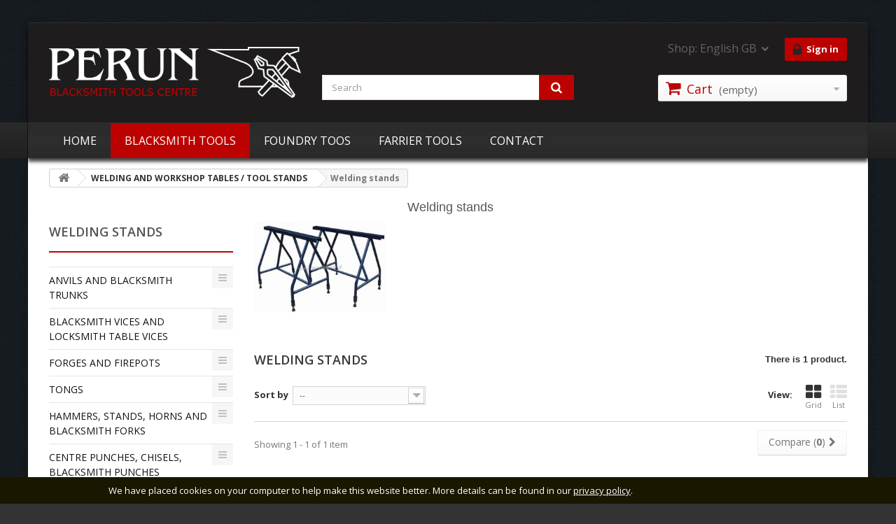

--- FILE ---
content_type: text/html; charset=utf-8
request_url: https://kowalperun.com/65-welding-stands
body_size: 12560
content:
<!DOCTYPE HTML> <!--[if lt IE 7]><html class="no-js lt-ie9 lt-ie8 lt-ie7" lang="en-gb"><![endif]--> <!--[if IE 7]><html class="no-js lt-ie9 lt-ie8 ie7" lang="en-gb"><![endif]--> <!--[if IE 8]><html class="no-js lt-ie9 ie8" lang="en-gb"><![endif]--> <!--[if gt IE 8]><html class="no-js ie9" lang="en-gb"><![endif]--><html lang="en-gb"><head><meta charset="utf-8" /><title>Welding stands - PERUN - Blacksmith Tools</title><meta name="generator" content="PrestaShop" /><meta name="robots" content="index,follow" /><meta name="viewport" content="width=device-width, minimum-scale=0.25, maximum-scale=1.6, initial-scale=1.0" /><meta name="apple-mobile-web-app-capable" content="yes" /><link rel="icon" type="image/vnd.microsoft.icon" href="/img/favicon-1.ico?1435673095" /><link rel="shortcut icon" type="image/x-icon" href="/img/favicon-1.ico?1435673095" /><link rel="stylesheet" href="https://kowalperun.com/themes/kowalperun/cache/v_37_a4bca0ec8019b2578db5dea4ec1da1a3_all.css" type="text/css" media="all" /><link rel="stylesheet" href="https://fonts.googleapis.com/css?family=Open+Sans:400,300,600,700&subset=latin,latin-ext" type="text/css" media="all" /> <!--[if IE 8]> <script src="https://oss.maxcdn.com/libs/html5shiv/3.7.0/html5shiv.js"></script> <script src="https://oss.maxcdn.com/libs/respond.js/1.3.0/respond.min.js"></script> <![endif]--></head><body id="category" class="category category-65 category-welding-stands hide-right-column lang_gb"><div id="fb-root"></div><div id="page"><div class="page-container"><div class="header-container"> <header id="header"><div class="stickedTop"><div class="stickedTopIn"><div class="nav"><div class="container"><div class="row"> <nav><div class="header_user_info"> <a class="login" href="https://kowalperun.com/moje-konto" rel="nofollow" title="Log in to your customer account"> <i class="icon-lock fa-lock"></i> Sign in </a></div><div id="languages-block-top" class="languages-block"><div class="current"> <span class="cur-label">Shop:</span> <span>English GB</span></div><ul id="first-languages" class="languages-block_ul toogle_content"><li > <a href="https://kowalperun.pl/65-stojaki-spawalniczo-montazowe" title="Polski (Polish)"> <span>Polski</span> </a></li><li class="selected"> <span>English GB</span></li></ul></div></nav></div></div></div><div><div class="container"><div class="row"><div id="header_logo"> <a href="https://kowalperun.com/" title="PERUN - Blacksmith Tools"> <img class="logo img-responsive" src="https://kowalperun.com/themes/kowalperun/img/logo_en.png" alt="PERUN - Blacksmith Tools"/> </a></div><div class="block_search_wrapper"><div id="search_block_top" class="col-sm-4 clearfix"><form id="searchbox" method="get" action="//kowalperun.com/szukaj" > <input type="hidden" name="controller" value="search" /> <input type="hidden" name="orderby" value="position" /> <input type="hidden" name="orderway" value="desc" /> <input class="search_query form-control" type="text" id="search_query_top" name="search_query" placeholder="Search" value="" /> <button type="submit" name="submit_search" class="btn btn-default button-search"> <span>Search</span> </button></form> <span class="btn-sticked-search"></span></div></div><div class="col-sm-4 clearfix shopping_cart_wrapper"><div class="shopping_cart"> <a href="https://kowalperun.com/zamowienie" title="View my shopping cart" rel="nofollow"> <b>Cart</b> <span class="ajax_cart_quantity unvisible">0</span> <span class="ajax_cart_product_txt unvisible">Product</span> <span class="ajax_cart_product_txt_s unvisible">Products</span> <span class="ajax_cart_total unvisible"> </span> <span class="ajax_cart_no_product">(empty)</span> </a><div class="cart_block block exclusive"><div class="block_content"><div class="cart_block_list"><p class="cart_block_no_products"> No products</p><div class="cart-prices"><div class="cart-prices-line first-line"> <span class="price cart_block_shipping_cost ajax_cart_shipping_cost unvisible"> To be determined </span> <span class="unvisible"> Shipping </span></div><div class="cart-prices-line last-line"> <span class="price cart_block_total ajax_block_cart_total">0€</span> <span>Total</span></div></div><p class="cart-buttons"> <a id="button_order_cart" class="btn btn-default button button-small" href="https://kowalperun.com/zamowienie" title="Check out" rel="nofollow"> <span> Check out<i class="icon-chevron-right right"></i> </span> </a></p></div></div></div></div></div><div id="block_top_menu" class="sf-contener clearfix col-lg-12"><div class="cat-title">Menu</div><ul class="sf-menu clearfix menu-content"><li> <a href="https://kowalperun.com/" class="" title="">HOME</a></li><li class="submenu sfHoverForce"> <a href="" class="sf-with-ul current_parent" title="">BLACKSMITH TOOLS</a><ul><li class="column clearfix"> <a href="https://kowalperun.com/12-anvils-and-blacksmith-trunks" class=" current_parent" title="">ANVILS AND BLACKSMITH TRUNKS</a><ul><li> <a href="https://kowalperun.com/24-professional-anvils-perun-with-one-or-two-horns" class="" title="Professional anvils Perun">Professional anvils Perun</a></li><li> <a href="https://kowalperun.com/25-professional-anvils-ernst-refflinghaus-with-one-or-two-horns" class="" title="">Professional anvils Ernst Refflinghaus</a></li><li> <a href="https://kowalperun.com/26-professional-drop-forged-anvils-with-one-or-two-horns" class=" current_child" title="">Professional drop forged anvils</a></li><li> <a href="https://kowalperun.com/27-conventional-anvils-with-one-horn" class="" title="">Conventional anvils with one horn</a></li><li> <a href="https://kowalperun.com/28-conventional-anvils-with-two-horns" class="" title="">Conventional anvils with two horns</a></li><li> <a href="https://kowalperun.com/29-blacksmith-trunks" class="" title="">Blacksmith trunks</a></li><li> <a href="https://kowalperun.com/30-ancillary-anvils" class="" title="">Ancillary anvils</a></li><li class="last_item"> <a href="https://kowalperun.com/147-anvil-accessories-" class="" title="">Anvils accessories</a></li></ul></li><li class="column clearfix"> <a href="https://kowalperun.com/13-blacksmith-vices-and-locksmith-table-vices-" class="" title="">BLACKSMITH VICES AND LOCKSMITH TABLE VICES </a><ul><li> <a href="https://kowalperun.com/32-blacksmith-vices" class="" title="">Blacksmith vices</a></li><li> <a href="https://kowalperun.com/33-locksmith-table-vices" class="" title="">Locksmith table vices</a></li><li> <a href="https://kowalperun.com/146-machine-vices" class="" title="">Machine vices</a></li><li class="last_item"> <a href="https://kowalperun.com/149-vice-accessories" class="" title="">Vice Accessories</a></li></ul></li><li class="column clearfix"> <a href="https://kowalperun.com/14-forges-and-firepots" class="" title="">FORGES AND FIREPOTS</a><ul><li> <a href="https://kowalperun.com/56-forges-and-firepots" class="" title="">Forges and Firepots</a></li><li> <a href="https://kowalperun.com/35-hoods" class="" title="">Hoods</a></li><li> <a href="https://kowalperun.com/57-blower" class="" title="">Blower</a></li><li> <a href="https://kowalperun.com/58-blacksmith-aprons-gloves" class="" title="">Blacksmith Aprons</a></li><li> <a href="https://kowalperun.com/60-accessories-and-parts-for-blacksmith-forges" class="" title="">Blacksmith accessories</a></li><li class="last_item"> <a href="https://kowalperun.com/59-coke-for-blacksmith-s-forge" class="" title="">Coke for blacksmith's forge</a></li></ul></li><li class="column clearfix"> <a href="https://kowalperun.com/15-gas-and-electric-furnaces" class="" title="">GAS AND ELECTRIC FURNACES</a><ul><li> <a href="https://kowalperun.com/169-gas-forges" class="" title="">Gas forges</a></li><li class="last_item"> <a href="https://kowalperun.com/168-furnaces-for-heat-treatments" class="" title="">Furnaces for heat treatments</a></li></ul></li><li class="column clearfix"> <a href="https://kowalperun.com/16-tongs" class="" title="">TONGS</a><ul><li> <a href="https://kowalperun.com/129-universal-tongs" class="" title="">Universal tongs</a></li><li> <a href="https://kowalperun.com/130-straight-lip-tongs-open-or-closed" class="" title="">Straight lip tongs open or closed</a></li><li> <a href="https://kowalperun.com/132-flat-convex-tongs" class="" title="">Flat convex tongs</a></li><li> <a href="https://kowalperun.com/133-flat-concave-tongs" class="" title="">Flat concave tongs</a></li><li> <a href="https://kowalperun.com/134-concave-tongs" class="" title="">Concave tongs</a></li><li> <a href="https://kowalperun.com/135-pipe-grab" class="" title="">Pipe grab</a></li><li> <a href="https://kowalperun.com/136-tongs-for-rivets" class="" title="">Tongs for rivets</a></li><li> <a href="https://kowalperun.com/137-tongs-to-sheet-of-metal" class="" title="">Tongs to sheet of metal</a></li><li> <a href="https://kowalperun.com/138-bow-pliers" class="" title="">Bow pliers</a></li><li> <a href="https://kowalperun.com/139-side-grabs" class="" title="">Side grabs</a></li><li> <a href="https://kowalperun.com/140-precision-tongs" class="" title="">Precision tongs</a></li><li> <a href="https://kowalperun.com/141-pincers" class="" title="">Pincers</a></li><li> <a href="https://kowalperun.com/142-crucible-tongs" class="" title="">Crucible tongs</a></li><li> <a href="https://kowalperun.com/143-pointed-tongs" class="" title="">Pointed tongs</a></li><li> <a href="https://kowalperun.com/144-flat-bars-tongs" class="" title="">Flat bars tongs</a></li><li> <a href="https://kowalperun.com/145-tongs-for-iron-fence-spear-point-ornament" class="" title="">Tongs for iron fence spear point ornament</a></li><li class="last_item"> <a href="https://kowalperun.com/150-fireplace-tongs" class="" title="">Fireplace tongs</a></li></ul></li><li class="column clearfix"> <a href="https://kowalperun.com/17-hammers-stands-horns-and-blacksmith-forks" class="" title="">HAMMERS, STANDS, HORNS AND BLACKSMITH FORKS</a><ul><li> <a href="https://kowalperun.com/91-professional-hammers" class="" title="">Professional hammers</a></li><li> <a href="https://kowalperun.com/92-locksmith-and-blacksmith-hammers" class="" title="">Standard Hammers</a></li><li> <a href="https://kowalperun.com/94-ball-shaped-hammers-with-a-diameter" class="" title="">Ball-shaped hammers with a diameter</a></li><li> <a href="https://kowalperun.com/128-top-and-bottom-fullers-" class="" title="">TOP AND BOTTOM FULLERS </a></li><li> <a href="https://kowalperun.com/93-top-and-bottom-profiled-hammers" class="" title="">Profiled Hammers and stands</a></li><li> <a href="https://kowalperun.com/95-set-hammers" class="" title="">Set Hammers and Flat stands</a></li><li> <a href="https://kowalperun.com/99-blacksmith-horns-and-swan-s-necks" class="" title="">Blacksmith Horns and swan's necks</a></li><li> <a href="https://kowalperun.com/100-blacksmith-forks" class="" title="">Blacksmith Forks</a></li><li> <a href="https://kowalperun.com/101-hammer-anvil-sets" class="" title="">Hammer &amp; Anvil Sets</a></li><li> <a href="https://kowalperun.com/122-top-and-bottom-swages" class="" title="">Profiled hammers and stands</a></li><li> <a href="https://kowalperun.com/124-forming-swages" class="" title="">Stands for forming</a></li><li class="last_item"> <a href="https://kowalperun.com/127-riveting-hammer-and-stand" class="" title="">Riveting hammer and base</a></li></ul></li><li class="column clearfix"> <a href="https://kowalperun.com/18-centre-punches-chisels-blacksmith-punches" class="" title="">CENTRE PUNCHES, CHISELS, BLACKSMITH PUNCHES</a><ul><li> <a href="https://kowalperun.com/102-punches" class="" title="">Punches</a></li><li> <a href="https://kowalperun.com/103-centre-punches" class="" title="">Centre punches</a></li><li> <a href="https://kowalperun.com/104-chisels" class="" title="">Chisels</a></li><li> <a href="https://kowalperun.com/165-punches-for-axes-and-hammers-axe-drift" class="" title="">Punches for axes and hammers, axe drift</a></li><li class="last_item"> <a href="https://kowalperun.com/105-cutters-punches-and-fullers-which-can-be-easly-mounted-in-tongs" class="" title="">Cutters, punches and fullers which can be easly mounted in tongs</a></li></ul></li><li class="column clearfix"> <a href="https://kowalperun.com/19-swage-blocks-and-panels" class="" title="">SWAGE BLOCKS AND PANELS</a><ul><li> <a href="https://kowalperun.com/61-swage-block-and-heading-tools-strips" class="" title="">Swage block and Heading tools - strips</a></li><li class="last_item"> <a href="https://kowalperun.com/62-straightening-panels" class="" title="">Straightening panels</a></li></ul></li><li class="column clearfix"> <a href="https://kowalperun.com/20-power-hammer" class="" title="">POWER HAMMER</a><ul><li> <a href="https://kowalperun.com/66-power-hammer-anyang" class="" title="">Power Hammer ANYANG</a></li><li class="last_item"> <a href="https://kowalperun.com/68-power-hammer-say-mak" class="" title="">Power Hammer SAY-MAK</a></li></ul></li><li class="column clearfix"> <a href="https://kowalperun.com/21-blacksmith-machinery" class="" title="">BLACKSMITH MACHINERY</a><ul><li> <a href="https://kowalperun.com/76-bending-machines" class="" title="">Bending Machines</a></li><li class="last_item"> <a href="https://kowalperun.com/77-belt-grinder-polishing-and-grinding-machines" class="" title="">Belt Grinder, Polishing and grinding machines</a></li></ul></li><li class="column clearfix"> <a href="https://kowalperun.com/22-welding-and-workshop-tables-tool-stands" class="" title="">WELDING AND WORKSHOP TABLES / TOOL STANDS </a><ul><li> <a href="https://kowalperun.com/63-workshop-tables" class="" title="">Workshop tables</a></li><li> <a href="https://kowalperun.com/64-welding-tables" class="" title="">Welding tables</a></li><li> <a href="https://kowalperun.com/65-welding-stands" class="" title="">Welding stands</a></li><li class="last_item"> <a href="https://kowalperun.com/172-tool-stands" class="" title="">Tool stands</a></li></ul></li><li class="column last_item clearfix"> <a href="https://kowalperun.com/114-blacksmith-accessories" class="" title="">BLACKSMITH ACCESSORIES</a><ul><li> <a href="https://kowalperun.com/58-blacksmith-aprons-gloves" class="" title="">Blacksmith Aprons</a></li><li> <a href="https://kowalperun.com/162-infrared-thermometers-pyrometers-" class="" title="">Infrared thermometers / Pyrometers </a></li><li> <a href="https://kowalperun.com/118-measuring-instrument" class="" title="">Measuring instrument</a></li><li> <a href="https://kowalperun.com/119-abrasive-discs-and-wire-brushes-" class="" title="">Wire brushes</a></li><li> <a href="https://kowalperun.com/120-paints-and-chemical-preparations-" class="" title="">Paints</a></li><li> <a href="https://kowalperun.com/152-welding-and-soldering-materials-" class="" title="">Welding and soldering materials </a></li><li> <a href="https://kowalperun.com/115-high-temperature-pencils-and-chalks" class="" title="">High-temperature pencils and chalks</a></li><li class="last_item"> <a href="https://kowalperun.com/151-hammer-handles-and-wedges" class="" title="">Hammer handles and wedges</a></li></ul></li></ul></li><li class="submenu "> <a href="https://kowalperun.com/154-foundry-toos" class="sf-with-ul" title="">FOUNDRY TOOS</a><ul><li class="column clearfix"> <a href="https://kowalperun.com/155-crucible-furnaces-" class="" title="">Crucible furnaces </a><ul><li> <a href="" class="" title="">Electrical melting furnace TMS-1</a></li><li> <a href="https://kowalperun.com/crucible-furnaces-/529-gas-crucible-melting-furnace.html" class="" title="">Gas crucible melting furnace</a></li><li> <a href="https://kowalperun.com/crucible-furnaces-/569-crucible-furnace-type-kg-1-2-3.html" class="" title="">Crucible furnace type Kg 1-2-3</a></li><li class="last_item"> <a href="https://kowalperun.com/crucible-furnaces-/570-crucible-furnace-type-rh2-and-rh3.html" class="" title="">Crucible furnace type RH2 and RH3</a></li></ul></li><li class="column clearfix"> <a href="https://kowalperun.com/156-melting-crucible" class="" title="">Melting crucible</a><ul><li> <a href="https://kowalperun.com/156-melting-crucible" class="" title="">Melting crucible</a></li><li> <a href="https://kowalperun.com/melting-crucible/510-graphite-crucible-.html" class="" title="">Graphite crucible</a></li><li class="last_item"> <a href="https://kowalperun.com/molding-tools-and-materials-/526-granules-for-al-si-alloys-.html" class="" title="">Granulate for Al-Si-cast-alloys</a></li></ul></li><li class="column clearfix"> <a href="https://kowalperun.com/173-casting-spoons" class="" title="">Casting spoons</a><ul><li> <a href="https://kowalperun.com/175-foundry-spoons-with-wooden-handle" class="" title="">Foundry spoons with wooden handle</a></li><li> <a href="https://kowalperun.com/176-casting-spoons-without-handles" class="" title="">Casting spoons without handles</a></li><li class="last_item"> <a href="https://kowalperun.pl/177-lyzki-odlewnicze-do-zbierania-zuzla" class="" title="">Casting spoons for collecting slag</a></li></ul></li><li class="column clearfix"> <a href="https://kowalperun.com/157-crucible-tongs" class="" title="">Crucible tongs</a><ul><li> <a href="https://kowalperun.com/crucible-tongs/480-kleszcze-do-przechylania-tygla.html" class="" title="">Tongs for tilting the crucible</a></li><li> <a href="https://kowalperun.com/crucible-tongs/481-tongs-for-removing-crucibles.html" class="" title="">Tongs for removing crucibles</a></li><li> <a href="https://kowalperun.com/crucible-tongs/566-crucible-tilting-tongs-forked.html" class="" title="">Crucible tilting tongs - forked</a></li><li class="last_item"> <a href="https://kowalperun.com/crucible-tongs/567-crucible-removal-tongs-forked.html" class="" title="">Crucible removal tongs - forked</a></li></ul></li><li class="column clearfix"> <a href="https://kowalperun.com/158-molding-tools-and-materials-" class="" title="">Molding tools and materials </a><ul><li> <a href="https://kowalperun.com/molding-tools-and-materials-/519-shovel-type-sleeker.html" class="" title="">Shovel-type sleeker</a></li><li> <a href="https://kowalperun.com/molding-tools-and-materials-/518-spoon-lancet.html" class="" title="">Spoon lancet</a></li><li> <a href="https://kowalperun.com/molding-tools-and-materials-/508-talc-powder.html" class="" title="">Talc powder</a></li><li> <a href="https://kowalperun.com/molding-tools-and-materials-/509-sieve-o-380-mm.html" class="" title="">Sieve ø 380 mm</a></li><li> <a href="https://kowalperun.com/molding-tools-and-materials-/525-molding-boxes-.html" class="" title="">Molding boxes</a></li><li class="last_item"> <a href="https://kowalperun.com/524-molding-mass-.html" class="" title="">Molding mass</a></li></ul></li><li class="column clearfix"> <a href="https://kowalperun.com/184-foundry-materials-and-powders" class="" title="">Foundry materials and powders</a><ul><li> <a href="https://kowalperun.com/melting-crucible/526-granules-for-al-si-alloys-.html" class="" title="">Granulate for Al-Si-cast-alloys</a></li><li class="last_item"> <a href="https://kowalperun.com/melting-crucible/639-graphite-stick.html" class="" title="">View larger Graphite stick Graphite stick Graphite sticks for mixing metal</a></li></ul></li><li class="column last_item clearfix"> <a href="https://kowalperun.com/174-gloves-and-clothing-for-foundry-workers" class="" title="">Gloves and clothing for foundry workers</a><ul><li> <a href="https://kowalperun.com/gloves-and-clothing-for-foundry-workers/605-5-finger-foundry-gloves.html" class="" title="">Gloves and clothing for foundry workers</a></li><li class="last_item"> <a href="https://kowalperun.com/gloves-and-clothing-for-foundry-workers/606-foundry-gloves-2-finger.html" class="" title="">Foundry gloves 2 finger</a></li></ul></li></ul></li><li class="submenu "> <a href="https://kowalperun.com/23-farrier-tools" class="sf-with-ul" title="">FARRIER TOOLS </a><ul><li class="column clearfix"> <a href="https://kowalperun.com/82-rasps" class="" title="">Rasps</a></li><li class="column clearfix"> <a href="https://kowalperun.com/83-farriers-hoof-knives" class="" title="">Farriers Hoof Knives</a></li><li class="column clearfix"> <a href="https://kowalperun.com/126-horse-nails" class="" title="">Horse nails</a></li><li class="column clearfix"> <a href="https://kowalperun.com/84-farrier-pincers" class="" title="">Farrier Pincers</a></li><li class="column clearfix"> <a href="https://kowalperun.com/121-farrier-hammers" class="" title="">Farrier hammers</a></li><li class="column clearfix"> <a href="https://kowalperun.com/85-farrier-accessories" class="" title="">Farrier accessories</a></li><li class="column clearfix"> <a href="https://kowalperun.com/86-making-set" class="" title="">Making Set</a></li><li class="column clearfix"> <a href="https://kowalperun.com/87-farrier-anvils" class="" title="">Farrier anvils</a></li><li class="column clearfix"> <a href="https://kowalperun.com/88-farrier-gas-forges" class="" title="">Farrier Gas Forges</a></li><li class="column clearfix"> <a href="https://kowalperun.com/90-hoof-stand" class="" title="">Hoof stand</a></li><li class="column last_item clearfix"> <a href="https://kowalperun.com/108-farrier-aprons" class="" title="">Farrier aprons</a></li></ul></li><li> <a href="https://kowalperun.com/kontakt" class=" last_item" title="">CONTACT</a></li></ul></div></div></div></div></div></div><div id="layer_cart"><div class="clearfix"><div class="layer_cart_product col-xs-12 col-md-6"> <span class="cross" title="Close window"></span><h2> <i class="icon-check"></i>Product successfully added to your shopping cart</h2><div class="product-image-container layer_cart_img"></div><div class="layer_cart_product_info"> <span id="layer_cart_product_title" class="product-name"></span> <span id="layer_cart_product_attributes"></span><div> <strong class="dark">Quantity</strong> <span id="layer_cart_product_quantity"></span></div><div> <strong class="dark">Total</strong> <span id="layer_cart_product_price"></span></div></div></div><div class="layer_cart_cart col-xs-12 col-md-6"><h2> <span class="ajax_cart_product_txt_s unvisible"> There are <span class="ajax_cart_quantity">0</span> items in your cart. </span> <span class="ajax_cart_product_txt "> There is 1 item in your cart. </span></h2><div class="layer_cart_row"> <strong class="dark"> Total products (tax incl.) </strong> <span class="ajax_block_products_total"> </span></div><div class="layer_cart_row"> <strong class="dark unvisible"> Total shipping&nbsp;(tax incl.) </strong> <span class="ajax_cart_shipping_cost unvisible"> To be determined </span></div><div class="layer_cart_row"> <strong class="dark"> Total (tax incl.) </strong> <span class="ajax_block_cart_total"> </span></div><div class="button-container"> <span class="continue btn btn-default button exclusive-medium" title="Continue shopping"> <span> <i class="icon-chevron-left left"></i>Continue shopping </span> </span> <a class="btn btn-default button button-medium" href="https://kowalperun.com/zamowienie" title="Proceed to checkout" rel="nofollow"> <span> Proceed to checkout<i class="icon-chevron-right right"></i> </span> </a></div></div></div><div class="crossseling"></div></div><div class="layer_cart_overlay"></div> </header></div><div class="columns-container"><div id="columns" class="container"><div class="breadcrumb clearfix"> <a class="home" href="http://kowalperun.com/" title="Return to Home"><i class="icon-home"></i></a> <span class="navigation-pipe">&gt;</span> <span class="navigation_page"><span itemscope itemtype="http://data-vocabulary.org/Breadcrumb"><a itemprop="url" href="https://kowalperun.com/22-welding-and-workshop-tables-tool-stands" title="WELDING AND WORKSHOP TABLES / TOOL STANDS" ><span itemprop="title">WELDING AND WORKSHOP TABLES / TOOL STANDS</span></a></span><span class="navigation-pipe">></span>Welding stands</span></div><div class="row"><div id="left_column" class="column col-xs-12 col-sm-3"><div id="categories_block_left" class="block"><h2 class="title_block"> Welding stands</h2><div class="block_content"><ul class="tree dhtml"><li > <a href="https://kowalperun.com/12-anvils-and-blacksmith-trunks" title="We offer various types of anvils, with different shapes and technical parameters. Particular anvils may differ about few per cent in size and weight from the ones in the tables. The reason for such differences is that our tools are made in the individual process of production.&nbsp; We don&#039;t sell popular cast iron anvils or low quality cast steel anvils because of their low durability and low quality of work."> ANVILS AND BLACKSMITH TRUNKS </a><ul><li > <a href="https://kowalperun.com/24-professional-anvils-perun-with-one-or-two-horns" title=""> PROFESSIONAL ANVILS PERUN WITH ONE OR TWO HORNS </a></li><li > <a href="https://kowalperun.com/25-professional-anvils-ernst-refflinghaus-with-one-or-two-horns" title=""> PROFESSIONAL ANVILS ERNST REFFLINGHAUS WITH ONE OR TWO HORNS </a></li><li > <a href="https://kowalperun.com/26-professional-drop-forged-anvils-with-one-or-two-horns" title=""> PROFESSIONAL DROP FORGED ANVILS WITH ONE OR TWO HORNS </a></li><li > <a href="https://kowalperun.com/107-conventional-anvils-with-one-or-two-horns" title=""> CONVENTIONAL ANVILS WITH ONE OR TWO HORNS </a><ul><li > <a href="https://kowalperun.com/27-conventional-anvils-with-one-horn" title=""> CONVENTIONAL ANVILS WITH ONE HORN </a></li><li class="last"> <a href="https://kowalperun.com/28-conventional-anvils-with-two-horns" title=""> CONVENTIONAL ANVILS WITH TWO HORNS </a></li></ul></li><li > <a href="https://kowalperun.com/29-blacksmith-trunks" title=""> BLACKSMITH TRUNKS </a></li><li > <a href="https://kowalperun.com/30-ancillary-anvils" title=""> ANCILLARY ANVILS </a></li><li class="last"> <a href="https://kowalperun.com/147-anvil-accessories-" title=""> ANVIL ACCESSORIES </a></li></ul></li><li > <a href="https://kowalperun.com/13-blacksmith-vices-and-locksmith-table-vices-" title="We offer different types of blacksmith and locksmith vices, manufactured from cast or forged high-quality steel used for anvil production which makes them extremely resistant to high mechanical loads. For the vices we also provide various kinds of workbenches and swivel bases /turntables."> BLACKSMITH VICES AND LOCKSMITH TABLE VICES </a><ul><li > <a href="https://kowalperun.com/32-blacksmith-vices" title=""> Blacksmith vices </a></li><li > <a href="https://kowalperun.com/33-locksmith-table-vices" title=""> Locksmith table vices </a><ul><li > <a href="https://kowalperun.com/109-locksmith-table-vices" title=""> Locksmith table vices </a></li><li class="last"> <a href="https://kowalperun.com/110-swivel-base" title=""> Swivel base </a></li></ul></li><li > <a href="https://kowalperun.com/146-machine-vices" title=""> Machine vices </a></li><li class="last"> <a href="https://kowalperun.com/149-vice-accessories" title=""> Vice Accessories </a></li></ul></li><li > <a href="https://kowalperun.com/14-forges-and-firepots" title=""> FORGES AND FIREPOTS </a><ul><li > <a href="https://kowalperun.com/35-hoods" title=""> Hoods </a></li><li > <a href="https://kowalperun.com/56-forges-and-firepots" title=""> Forges and Firepots </a><ul><li > <a href="https://kowalperun.com/45-forges-and-firepots-type-p" title=""> Forges and Firepots type P </a><ul><li > <a href="https://kowalperun.com/44-firepots-and-self-assembly-firepots-with-dumping-ashgate" title=""> Firepots and Self-assembly Firepots with Dumping Ashgate </a></li><li class="last"> <a href="https://kowalperun.com/46-forges-type-p" title="Forge type P is a forge for both professionals and amateurs."> Forges type P </a></li></ul></li><li > <a href="https://kowalperun.com/47-forges-and-firepots-type-k" title=""> Forges and Firepots type K </a><ul><li > <a href="https://kowalperun.com/48-forges-type-k" title="Forge type K with a heavy duty table can handle heating the heaviest pieces of your metalwork. Two types of forge: s ingle-worksite forge with firepot type K1-K5, do uble-worksite forge with two firepots K6-K9."> Forges type K </a></li><li class="last"> <a href="https://kowalperun.com/49-firepots-and-self-assembly-firepots-with-dumping-ashgate" title=""> Firepots and Self-assembly Firepots with Dumping Ashgate </a></li></ul></li><li > <a href="https://kowalperun.com/50--forges-and-firepots-type-f" title=""> Forges and Firepots type F </a><ul><li > <a href="https://kowalperun.com/51-forges-type-f" title=""> Forges type F </a></li><li class="last"> <a href="https://kowalperun.com/52-firepots-for-forges-type-f" title=""> Firepots for Forges type F </a></li></ul></li><li class="last"> <a href="https://kowalperun.com/53-forges-and-firepots-type-esv" title=""> Forges and Firepots type ESV </a><ul><li > <a href="https://kowalperun.com/54-forges-type-esv" title=""> Forges type ESV </a></li><li class="last"> <a href="https://kowalperun.com/55-firepots-for-forges-type-esv" title=""> Firepots for Forges type ESV </a></li></ul></li></ul></li><li > <a href="https://kowalperun.com/57-blower" title=""> Blower </a></li><li > <a href="https://kowalperun.com/60-accessories-and-parts-for-blacksmith-forges" title=""> Accessories and parts for blacksmith forges </a></li><li class="last"> <a href="https://kowalperun.com/59-coke-for-blacksmith-s-forge" title=""> Coke for blacksmith&#039;s forge </a></li></ul></li><li > <a href="https://kowalperun.com/16-tongs" title=""> TONGS </a><ul><li > <a href="https://kowalperun.com/129-universal-tongs" title=""> Universal tongs </a></li><li > <a href="https://kowalperun.com/130-straight-lip-tongs-open-or-closed" title=""> Straight lip tongs open or closed </a></li><li > <a href="https://kowalperun.com/132-flat-convex-tongs" title=""> Flat convex tongs </a></li><li > <a href="https://kowalperun.com/133-flat-concave-tongs" title=""> Flat concave tongs </a></li><li > <a href="https://kowalperun.com/134-concave-tongs" title=""> Concave tongs </a></li><li > <a href="https://kowalperun.com/135-pipe-grab" title=""> Pipe grab </a></li><li > <a href="https://kowalperun.com/136-tongs-for-rivets" title=""> Tongs for rivets </a></li><li > <a href="https://kowalperun.com/137-tongs-to-sheet-of-metal" title=""> Tongs to sheet of metal </a></li><li > <a href="https://kowalperun.com/138-bow-pliers" title=""> Bow pliers </a></li><li > <a href="https://kowalperun.com/139-side-grabs" title=""> Side grabs </a></li><li > <a href="https://kowalperun.com/140-precision-tongs" title=""> Precision tongs </a></li><li > <a href="https://kowalperun.com/141-pincers" title=""> Pincers </a></li><li > <a href="https://kowalperun.com/142-crucible-tongs" title=""> Crucible tongs </a></li><li > <a href="https://kowalperun.com/143-pointed-tongs" title=""> Pointed tongs </a></li><li > <a href="https://kowalperun.com/144-flat-bars-tongs" title=""> Flat bars tongs </a></li><li > <a href="https://kowalperun.com/145-tongs-for-iron-fence-spear-point-ornament" title=""> Tongs for iron fence spear point ornament </a></li><li > <a href="https://kowalperun.com/150-fireplace-tongs" title=""> Fireplace tongs </a></li><li class="last"> <a href="https://kowalperun.com/170-clamping-buckle" title=""> Clamping buckle </a></li></ul></li><li > <a href="https://kowalperun.com/17-hammers-stands-horns-and-blacksmith-forks" title=""> HAMMERS, STANDS, HORNS AND BLACKSMITH FORKS </a><ul><li > <a href="https://kowalperun.com/91-professional-hammers" title="Hammers made with the high-quality tool steel."> Professional hammers </a></li><li > <a href="https://kowalperun.com/92-locksmith-and-blacksmith-hammers" title=""> Locksmith and blacksmith hammers </a></li><li > <a href="https://kowalperun.com/94-ball-shaped-hammers-with-a-diameter" title=""> Ball-shaped hammers with a diameter </a></li><li > <a href="https://kowalperun.com/128-top-and-bottom-fullers-" title=""> TOP AND BOTTOM FULLERS </a></li><li > <a href="https://kowalperun.com/93-top-and-bottom-profiled-hammers" title=""> Top and bottom profiled hammers </a></li><li > <a href="https://kowalperun.com/123-set-hammers-and-flat-stands" title=""> Set hammers and Flat stands </a><ul><li > <a href="https://kowalperun.com/95-set-hammers" title=""> Set Hammers </a></li><li class="last"> <a href="https://kowalperun.com/98-flat-stands-round-and-square" title=""> Flat stands - round and square </a></li></ul></li><li > <a href="https://kowalperun.com/124-forming-swages" title=""> Forming swages </a></li><li > <a href="https://kowalperun.com/122-top-and-bottom-swages" title=""> Top and bottom swages </a><ul><li > <a href="https://kowalperun.com/96-profiled-top-hammers" title=""> Profiled - top hammers </a></li><li > <a href="https://kowalperun.com/97-round-and-square-stands" title=""> Round and square stands </a></li><li class="last"> <a href="https://kowalperun.com/163-springing-concave-swage" title=""> Springing concave swage </a></li></ul></li><li > <a href="https://kowalperun.com/101-hammer-anvil-sets" title=""> Hammer &amp; Anvil Sets </a></li><li > <a href="https://kowalperun.com/99-blacksmith-horns-and-swan-s-necks" title=""> Blacksmith Horns and swan&#039;s necks </a></li><li > <a href="https://kowalperun.com/100-blacksmith-forks" title=""> Blacksmith Forks </a></li><li > <a href="https://kowalperun.com/127-riveting-hammer-and-stand" title=""> Riveting hammer and stand </a></li><li class="last"> <a href="https://kowalperun.com/164-blacksmith-guillotines" title=""> Blacksmith guillotines </a></li></ul></li><li > <a href="https://kowalperun.com/18-centre-punches-chisels-blacksmith-punches" title=""> CENTRE PUNCHES, CHISELS, BLACKSMITH PUNCHES </a><ul><li > <a href="https://kowalperun.com/102-punches" title=""> Punches </a></li><li > <a href="https://kowalperun.com/103-centre-punches" title=""> Centre punches </a></li><li > <a href="https://kowalperun.com/104-chisels" title=""> Chisels </a></li><li > <a href="https://kowalperun.com/165-punches-for-axes-and-hammers-axe-drift" title=""> Punches for axes and hammers, axe drift </a></li><li > <a href="https://kowalperun.com/105-cutters-punches-and-fullers-which-can-be-easly-mounted-in-tongs" title=""> Cutters, punches and fullers which can be easly mounted in tongs </a></li><li class="last"> <a href="https://kowalperun.com/180-drive-pin-punch" title=""> Drive pin punch </a></li></ul></li><li > <a href="https://kowalperun.com/19-swage-blocks-and-panels" title="We recommend massive blocks for straightening large items as well as big blocks for making larger holes, upsetting, bending and bar offsetting, after the use of special top section. We also offer two types of swage blocks designed to operate on the anvil, one for upsetting ends of small diameter bars and the other for punching small holes."> SWAGE BLOCKS AND PANELS </a><ul><li > <a href="https://kowalperun.com/61-swage-block-and-heading-tools-strips" title=""> Swage block and Heading tools - strips </a></li><li class="last"> <a href="https://kowalperun.com/62-straightening-panels" title=""> Straightening panels </a></li></ul></li><li > <a href="https://kowalperun.com/20-power-hammer" title=""> POWER HAMMER </a><ul><li > <a href="https://kowalperun.com/66-power-hammer-anyang" title=""> Power Hammer ANYANG </a><ul><li > <a href="https://kowalperun.com/69-power-hammer-anyang" title=""> Power Hammer ANYANG </a></li><li class="last"> <a href="https://kowalperun.com/70-anvils-for-flat-die-forging-the-hammer-anyang" title=""> Anvils for flat die forging, the hammer ANYANG </a></li></ul></li><li class="last"> <a href="https://kowalperun.com/68-power-hammer-say-mak" title=""> Power Hammer SAY-MAK </a><ul><li > <a href="https://kowalperun.com/74-power-hammer-say-mak" title=""> Power hammer SAY-MAK </a></li><li class="last"> <a href="https://kowalperun.com/75-anvils-for-flat-die-forging-hammer-say-mak" title=""> Anvils for flat die forging hammer SAY-MAK </a></li></ul></li></ul></li><li > <a href="https://kowalperun.com/22-welding-and-workshop-tables-tool-stands" title=""> WELDING AND WORKSHOP TABLES / TOOL STANDS </a><ul><li > <a href="https://kowalperun.com/63-workshop-tables" title=""> Workshop tables </a></li><li > <a href="https://kowalperun.com/64-welding-tables" title="We offer welding tables - with one or two grills - fume pipe on the left or right side. The upper plane of the table is a work area with one or two cast iron grills.&nbsp; Under the grills there is an exhaust pipe which removes gases arising during welding."> Welding tables </a></li><li > <a href="https://kowalperun.com/65-welding-stands" class="selected" title=""> Welding stands </a></li><li class="last"> <a href="https://kowalperun.com/172-tool-stands" title=""> Tool stands </a></li></ul></li><li > <a href="https://kowalperun.com/15-gas-and-electric-furnaces" title=""> GAS AND ELECTRIC FURNACES </a><ul><li > <a href="https://kowalperun.com/169-gas-forges" title="We offer gas forges with different technical specifications and various sizes of the working chamber, powered by propane or propane-butane. Forges have necessary marketing authorisation."> GAS FORGES </a><ul><li > <a href="https://kowalperun.com/39-gas-forges-itg" title="Professional gas furnaces designed for companies and professionals in blacksmithing."> Gas forges ITG </a></li><li > <a href="https://kowalperun.com/40-gas-forges-co" title="Professional Gas forges equipped with one or two burners designed for companies and individuals engaged in professional or amateur artistic metalwork. Forges are made of high quality refractory materials which provide good thermal insulation. Forges have also a piezoelectric igniter which allows for an easy starting and a gas hose with a safety valve (as a standard)"> Gas forges CO </a></li><li > <a href="https://kowalperun.com/178-gas-forges-blacksmith" title=""> Gas forges BLACKSMITH </a></li><li > <a href="https://kowalperun.com/42-gas-forges-vkp" title="We offer the modern gas forges designed for both amateurs and professionals in artistic blacksmithing. The forges costist of highly efficient burners, which consume small amounts of gas whilst producing a flame temperature of 1450 °C. High-quality refractory materials provide excellent thermal insulation of the chamber at a constant operating temperature of 1250°C. You will find photos and detailed description of the various models of forges below."> Gas forges VKP </a></li><li class="last"> <a href="https://kowalperun.com/43-accessories-gas-forges" title="Additional equipment of the forge may include: a reducer fixed to a bottle,&nbsp; a hose with appropriate ends, or a rack under the forge with a handle&nbsp; (eg. to hang the tongs on).&nbsp;"> Accessories - gas forges </a></li></ul></li><li class="last"> <a href="https://kowalperun.com/168-furnaces-for-heat-treatments" title=""> FURNACES FOR HEAT TREATMENTS </a></li></ul></li><li > <a href="https://kowalperun.com/21-blacksmith-machinery" title=""> BLACKSMITH MACHINERY </a><ul><li > <a href="https://kowalperun.com/76-bending-machines" title=""> Bending Machines </a><ul><li > <a href="https://kowalperun.com/79-bending-machines" title=""> Bending Machines </a></li><li > <a href="https://kowalperun.com/80-accessories-trb" title=""> Accessories TRB </a></li><li class="last"> <a href="https://kowalperun.com/81-hand-bender-ar" title=""> Hand bender AR </a></li></ul></li><li class="last"> <a href="https://kowalperun.com/77-belt-grinder-polishing-and-grinding-machines" title=""> Belt Grinder, Polishing and grinding machines </a></li></ul></li><li > <a href="https://kowalperun.com/114-blacksmith-accessories" title=""> BLACKSMITH ACCESSORIES </a><ul><li > <a href="https://kowalperun.com/58-blacksmith-aprons-gloves" title="We offer blacksmith aprons made of leather, which is very flexible and comfortable to wear while working.&nbsp;"> Blacksmith Aprons, gloves </a></li><li > <a href="https://kowalperun.com/162-infrared-thermometers-pyrometers-" title=""> Infrared thermometers / Pyrometers </a></li><li > <a href="https://kowalperun.com/171-steel-temperature-color-tables" title=""> Steel temperature color tables </a></li><li > <a href="https://kowalperun.com/182-marking-tools" title=""> Marking tools </a></li><li > <a href="https://kowalperun.com/118-measuring-instrument" title=""> Measuring instrument </a></li><li > <a href="https://kowalperun.com/179-polishing-wheel-and-pastes" title=""> Polishing wheel and pastes </a></li><li > <a href="https://kowalperun.com/119-abrasive-discs-and-wire-brushes-" title=""> Abrasive discs and wire brushes </a></li><li > <a href="https://kowalperun.com/152-welding-and-soldering-materials-" title=""> Welding and soldering materials </a></li><li > <a href="https://kowalperun.com/120-paints-and-chemical-preparations-" title=""> Paints and chemical preparations </a></li><li > <a href="https://kowalperun.com/115-high-temperature-pencils-and-chalks" title=""> High-temperature pencils and chalks </a></li><li class="last"> <a href="https://kowalperun.com/151-hammer-handles-and-wedges" title=""> Hammer handles and wedges </a></li></ul></li><li > <a href="https://kowalperun.com/23-farrier-tools" title="We offer high-quality farrier&#039;s tools such as: anvils for forging horseshoes, farrier&#039;s vices, hoof knives and rasps, chisels and punches for making horseshoes, blacksmith&#039;s tongs, mobile gas furnaces, farrier&#039;s stands and leather trousers designed for farriers."> FARRIER TOOLS </a><ul><li > <a href="https://kowalperun.com/82-rasps" title=""> Rasps </a></li><li > <a href="https://kowalperun.com/83-farriers-hoof-knives" title=""> Farriers Hoof Knives </a></li><li > <a href="https://kowalperun.com/126-horse-nails" title=""> Horse nails </a></li><li > <a href="https://kowalperun.com/84-farrier-pincers" title=""> Farrier Pincers </a></li><li > <a href="https://kowalperun.com/121-farrier-hammers" title=""> Farrier hammers </a></li><li > <a href="https://kowalperun.com/85-farrier-accessories" title=""> Farrier accessories </a></li><li > <a href="https://kowalperun.com/86-making-set" title=""> Making Set </a></li><li > <a href="https://kowalperun.com/87-farrier-anvils" title=""> Farrier anvils </a></li><li > <a href="https://kowalperun.com/88-farrier-gas-forges" title=""> Farrier Gas Forges </a></li><li > <a href="https://kowalperun.com/90-hoof-stand" title=""> Hoof stand </a></li><li class="last"> <a href="https://kowalperun.com/108-farrier-aprons" title=""> Farrier aprons </a></li></ul></li><li class="last"> <a href="https://kowalperun.com/154-foundry-toos" title="Tools intended for casting small objects made of non-ferrous metals. We offer crucible furnaces, crucibles and casting tongs as well as molding tools and materials."> FOUNDRY TOOS </a><ul><li > <a href="https://kowalperun.com/155-crucible-furnaces-" title="Furnaces for melting non-ferrous metals, designed for crucibles with small capacities."> Crucible furnaces </a></li><li > <a href="https://kowalperun.com/156-melting-crucible" title="Graphite crucibles for melting various types of metals."> Melting crucible </a></li><li > <a href="https://kowalperun.com/173-casting-spoons" title=""> Casting spoons </a><ul><li > <a href="https://kowalperun.com/175-foundry-spoons-with-wooden-handle" title=""> Foundry spoons with wooden handle </a></li><li > <a href="https://kowalperun.com/176-casting-spoons-without-handles" title=""> Casting spoons without handles </a></li><li class="last"> <a href="https://kowalperun.com/177-casting-spoons-for-collecting-slag" title=""> Casting spoons for collecting slag </a></li></ul></li><li > <a href="https://kowalperun.com/157-crucible-tongs" title="We make tongs for various types of casting crucibles, both typical and atypical."> Crucible tongs </a></li><li > <a href="https://kowalperun.com/158-molding-tools-and-materials-" title="We offer molding sands and tools necessary to prepare the casting mold."> Molding tools and materials </a></li><li > <a href="https://kowalperun.com/184-foundry-materials-and-powders" title=""> Foundry materials and powders </a></li><li class="last"> <a href="https://kowalperun.com/174-gloves-and-clothing-for-foundry-workers" title=""> Gloves and clothing for foundry workers </a></li></ul></li></ul></div></div><div id="new-products_block_right" class="block products_block"><h4 class="title_block"> <a href="https://kowalperun.com/nowe-produkty" title="New products">New products</a></h4><div class="block_content products-block"><ul class="products"><li class="clearfix"> <a class="products-block-image" href="https://kowalperun.com/accessories-gas-forges/651-flame-non-return-valve.html" title="Flame non-return valve"><img class="replace-2x img-responsive" src="https://kowalperun.com/1445-small_default/flame-non-return-valve.jpg" alt="Flame non-return valve" /></a><div class="product-content"><h5> <a class="product-name" href="https://kowalperun.com/accessories-gas-forges/651-flame-non-return-valve.html" title="Flame non-return valve">Flame non-return valve</a></h5><p class="product-description"></p></div></li><li class="clearfix"> <a class="products-block-image" href="https://kowalperun.com/accessories-gas-forges/650-flame-non-return-valve.html" title="Flame non-return valve"><img class="replace-2x img-responsive" src="https://kowalperun.com/1444-small_default/flame-non-return-valve.jpg" alt="Flame non-return valve" /></a><div class="product-content"><h5> <a class="product-name" href="https://kowalperun.com/accessories-gas-forges/650-flame-non-return-valve.html" title="Flame non-return valve">Flame non-return valve</a></h5><p class="product-description"></p></div></li><li class="clearfix"> <a class="products-block-image" href="https://kowalperun.com/high-temperature-pencils-and-chalks/649-heatproof-refills-for-automatic-pencils.html" title="Red refills for professional automatic pencils "><img class="replace-2x img-responsive" src="https://kowalperun.com/1443-small_default/heatproof-refills-for-automatic-pencils.jpg" alt="Red refills for professional automatic pencils " /></a><div class="product-content"><h5> <a class="product-name" href="https://kowalperun.com/high-temperature-pencils-and-chalks/649-heatproof-refills-for-automatic-pencils.html" title="Red refills for professional automatic pencils ">Red refills for professional automatic pencils </a></h5><p class="product-description"></p></div></li><li class="clearfix"> <a class="products-block-image" href="https://kowalperun.com/high-temperature-pencils-and-chalks/648-heatproof-refills-for-automatic-pencils.html" title="Heatproof refills for automatic pencils"><img class="replace-2x img-responsive" src="https://kowalperun.com/1441-small_default/heatproof-refills-for-automatic-pencils.jpg" alt="Graphite refills for professional automatic pencils" /></a><div class="product-content"><h5> <a class="product-name" href="https://kowalperun.com/high-temperature-pencils-and-chalks/648-heatproof-refills-for-automatic-pencils.html" title="Graphite refills for professional automatic pencils">Graphite refills for professional automatic pencils</a></h5><p class="product-description"></p></div></li></ul><div> <a href="https://kowalperun.com/nowe-produkty" title="All new products" class="btn btn-default button button-small"><span>All new products<i class="icon-chevron-right right"></i></span></a></div></div></div><div id="tags_block_left" class="block tags_block"><p class="title_block"> Tags</p><div class="block_content"> <a class="tag_level3 first_item" href="https://kowalperun.com/szukaj?tag=blacksmith+tongs" title="More about blacksmith tongs" > blacksmith tongs </a> <a class="tag_level2 item" href="https://kowalperun.com/szukaj?tag=anvils" title="More about anvils" > anvils </a> <a class="tag_level1 item" href="https://kowalperun.com/szukaj?tag=tongs" title="More about tongs" > tongs </a> <a class="tag_level1 item" href="https://kowalperun.com/szukaj?tag=Anvils+for+flat+die+forging" title="More about Anvils for flat die forging" > Anvils for flat die forging </a> <a class="tag_level1 item" href="https://kowalperun.com/szukaj?tag=anvil" title="More about anvil" > anvil </a> <a class="tag_level1 item" href="https://kowalperun.com/szukaj?tag=one+horn+anvils" title="More about one horn anvils" > one horn anvils </a> <a class="tag_level1 item" href="https://kowalperun.com/szukaj?tag=gas+forges" title="More about gas forges" > gas forges </a> <a class="tag_level1 item" href="https://kowalperun.com/szukaj?tag=forges" title="More about forges" > forges </a> <a class="tag_level1 item" href="https://kowalperun.com/szukaj?tag=Pincers" title="More about Pincers" > Pincers </a> <a class="tag_level1 last_item" href="https://kowalperun.com/szukaj?tag=anvils+ERNST+REFFLINGHAUS" title="More about anvils ERNST REFFLINGHAUS" > anvils ERNST REFFLINGHAUS </a></div></div></div><div id="center_column" class="center_column col-xs-12 col-sm-9"><div class="content_scene_cat"><div class="content_scene_cat_bg row"><div class="category-image hidden-xs col-xs-12 col-sm-5 col-md-4 col-lg-3"> <img class="img-responsive" src="https://kowalperun.com/c/65-category_default/welding-stands.jpg" alt="Welding stands"></div><div class="cat_desc col-xs-12 col-sm-7 col-md-8 col-lg-9"> <span class="category-name"> Welding stands </span><div class="rte"></div></div></div></div><h1 class="page-heading product-listing"><span class="cat-name">Welding stands&nbsp;</span><span class="heading-counter">There is 1 product.</span></h1><div class="content_sortPagiBar clearfix"><div class="sortPagiBar clearfix"><ul class="display hidden-xs"><li class="display-title">View:</li><li id="grid"><a rel="nofollow" href="#" title="Grid"><i class="icon-th-large"></i>Grid</a></li><li id="list"><a rel="nofollow" href="#" title="List"><i class="icon-th-list"></i>List</a></li></ul><form id="productsSortForm" action="https://kowalperun.com/65-welding-stands" class="productsSortForm"><div class="select selector1"> <label for="selectProductSort">Sort by</label> <select id="selectProductSort" class="selectProductSort form-control"><option value="position:asc" selected="selected">--</option><option value="price:asc">Price: Lowest first</option><option value="price:desc">Price: Highest first</option><option value="name:asc">Product Name: A to Z</option><option value="name:desc">Product Name: Z to A</option><option value="reference:asc">Reference: Lowest first</option><option value="reference:desc">Reference: Highest first</option> </select></div></form></div><div class="top-pagination-content clearfix"><form method="post" action="https://kowalperun.com/products-comparison" class="compare-form"> <button type="submit" class="btn btn-default button button-medium bt_compare bt_compare" disabled="disabled"> <span>Compare (<strong class="total-compare-val">0</strong>)<i class="icon-chevron-right right"></i></span> </button> <input type="hidden" name="compare_product_count" class="compare_product_count" value="0" /> <input type="hidden" name="compare_product_list" class="compare_product_list" value="" /></form><div id="pagination" class="pagination clearfix"></div><div class="product-count"> Showing 1 - 1 of 1 item</div></div></div><ul class="product_list grid row"><li class="ajax_block_product col-xs-12 col-sm-6 col-md-3 first-in-line last-line first-item-of-tablet-line first-item-of-mobile-line last-mobile-line"><div class="product-container" itemscope itemtype="http://schema.org/Product"><div class="left-block"><div class="product-image-container"> <a class="product_img_link" href="https://kowalperun.com/welding-stands/165-welding-work-stands.html" title="Welding – Work Stands" itemprop="url"> <img class="replace-2x img-responsive" src="https://kowalperun.com/352-home_default/welding-work-stands.jpg" alt="Welding – Work Stands" title="Welding – Work Stands" width="290" height="290" itemprop="image" /> </a></div></div><div class="right-block"><h5 itemprop="name"> <a class="product-name" href="https://kowalperun.com/welding-stands/165-welding-work-stands.html" title="Welding – Work Stands" itemprop="url" > Welding – Work Stands </a></h5><p class="product-desc" itemprop="description"> Welding – Work Stands with height adjustable legs at maximum 100 [mm]</p><div class="button-container"> <a class="button lnk_view btn btn-default" href="https://kowalperun.com/welding-stands/165-welding-work-stands.html" title="View"> <span>More</span> </a></div><div class="product-flags"></div></div><div class="functional-buttons clearfix"><div class="compare"> <a class="add_to_compare" href="https://kowalperun.com/welding-stands/165-welding-work-stands.html" data-id-product="165">Add to Compare</a></div></div></div></li></ul><div class="content_sortPagiBar"><div class="bottom-pagination-content clearfix"><form method="post" action="https://kowalperun.com/products-comparison" class="compare-form"> <button type="submit" class="btn btn-default button button-medium bt_compare bt_compare_bottom" disabled="disabled"> <span>Compare (<strong class="total-compare-val">0</strong>)<i class="icon-chevron-right right"></i></span> </button> <input type="hidden" name="compare_product_count" class="compare_product_count" value="0" /> <input type="hidden" name="compare_product_list" class="compare_product_list" value="" /></form><div id="pagination_bottom" class="pagination clearfix"></div><div class="product-count"> Showing 1 - 1 of 1 item</div></div></div></div></div></div></div><div class="footer-container"> <footer id="footer" class="container"><div class="row"><section class="footer-block col-xs-12 col-sm-2"><h4>Information</h4><div class="block_content toggle-footer"><ul><li><a href="https://kowalperun.com/content/7-about-us" class="" title="">About us</a></li><li><a href="https://kowalperun.com/content/8-regulations" class="" title="">Regulations</a></li><li><a href="https://kowalperun.com/mapa-strony" class="" title="">Site map</a></li><li><a href="https://kowalperun.com/content/6-cookies" class="" title="">Cookies</a></li><li class="last_item"><a href="https://kowalperun.com/kontakt" class="" title="">Contact us</a></li></ul></div> </section> <section class="footer-block col-xs-12 col-sm-2"><h4>Shop</h4><div class="block_content toggle-footer"><ul><li><a href="https://kowalperun.com/content/11-payment-methods" class="" title="">Payment methods</a></li><li><a href="https://kowalperun.com/content/10-shipment-and-returns" class="" title="">Shipment and returns</a></li><li class="last_item"><a href="https://kowalperun.com/content/-" class="" title="">Privacy policy</a></li></ul></div> </section><section class="footer-block col-xs-12 col-sm-2"><h4><a href="https://kowalperun.com/moje-konto" title="Manage my customer account" rel="nofollow">My account</a></h4><div class="block_content toggle-footer"><ul class="bullet"><li><a href="https://kowalperun.com/historia-zamowien" title="My orders" rel="nofollow">My orders</a></li><li><a href="https://kowalperun.com/pokwitowania" title="My credit slips" rel="nofollow">My credit slips</a></li><li><a href="https://kowalperun.com/adresy" title="My addresses" rel="nofollow">My addresses</a></li><li><a href="https://kowalperun.com/dane-osobiste" title="Manage my personal information" rel="nofollow">My personal info</a></li><li><a href="https://kowalperun.com/rabaty" title="My vouchers" rel="nofollow">My vouchers</a></li></ul></div> </section><section id="social_block" class="footer-block col-xs-12 col-sm-2"><h4>Follow us</h4><div class="block_content toggle-footer"><ul><li class="facebook"> <a class="_blank" href="https://www.facebook.com/narzedzia.kowalskie"> <span>Facebook</span> </a></li><li class="twitter"> <a class="_blank" href="https://twitter.com/Metaloplastyk"> <span>Twitter</span> </a></li><li class="rss"> <a class="_blank" href="#"> <span>RSS</span> </a></li></ul><div class="clearfix"></div></div> </section><section id="block_contact_infos" class="footer-block col-xs-12 col-sm-4"><div><h4>Store Information</h4><ul class="toggle-footer"><li> <i class="icon-map-marker"></i>Blacksmith Tools Centre PERUN , 32-084 Morawica 311 Poland</li><li> <i class="icon-phone"></i>Call us now: <span>(+48) 504 188 674</span></li><li> <i class="icon-envelope-alt"></i>Email: <span><a href="&#109;&#97;&#105;&#108;&#116;&#111;&#58;%6f%66%66%69%63%65@%6b%6f%77%61%6c%70%65%72%75%6e.%70%6c" >&#x6f;&#x66;&#x66;&#x69;&#x63;&#x65;&#x40;&#x6b;&#x6f;&#x77;&#x61;&#x6c;&#x70;&#x65;&#x72;&#x75;&#x6e;&#x2e;&#x70;&#x6c;</a></span></li></ul></div> </section><a href="#" class="mypresta_scrollup"><i class="icon-arrow-circle-up"></i></a></div> </footer></div></div><div class="wrapper-center"><div class="footer-copy"><p class="copy">&copy; 2005 - 2026 Blacksmith Tools Centre PERUN - All rights reserved</p><p class="created"><a href="http://extensionpresta.com" title="Internet shops prestashop">Internet shops extensionpresta.com</a></p></div></div></div><div id="fb-page-feed"><div class="fb-page-feed"><div id="fb-side-logo"></div><div class="fb-page" data-href="https://www.facebook.com/narzedzia.kowalskie" data-hide-cover="false" data-width="295" data-show-facepile="true" data-show-posts="true"></div></div></div>
<script type="text/javascript">/* <![CDATA[ */;var CUSTOMIZE_TEXTFIELD=1;var FancyboxI18nClose='Close';var FancyboxI18nNext='Next';var FancyboxI18nPrev='Previous';var ajax_allowed=true;var ajaxsearch=true;var baseDir='https://kowalperun.com/';var baseUri='https://kowalperun.com/';var blocksearch_type='top';var comparator_max_item=7;var comparedProductsIds=[];var contentOnly=false;var customizationIdMessage='Customization #';var delete_txt='Delete';var displayList=false;var freeProductTranslation='Free!';var freeShippingTranslation='Free shipping!';var generated_date=1769080671;var hasDeliveryAddress=false;var id_lang=2;var img_dir='https://kowalperun.com/themes/kowalperun/img/';var instantsearch=false;var isGuest=0;var isLogged=0;var isMobile=false;var max_item='You cannot add more than 7 product(s) to the product comparison';var min_item='Please select at least one product';var page_name='category';var priceDisplayMethod=0;var priceDisplayPrecision=0;var quickView=false;var removingLinkText='remove this product from my cart';var request='https://kowalperun.com/65-welding-stands';var roundMode=2;var search_url='https://kowalperun.com/szukaj';var static_token='f761a451b93dd3b6cfb50f225ffa6588';var toBeDetermined='To be determined';var token='30b0459c955820a1dfdd9065837f41b0';var usingSecureMode=true;/* ]]> */</script><script type="text/javascript" src="https://kowalperun.com/themes/kowalperun/cache/v_30_8d34e253624bcfad8fbb8bb2684774bd.js"></script> <script type="text/javascript">/* <![CDATA[ */;var cookieInfo='<span>We have placed cookies on your computer to help make this website better. More details can be found in our&nbsp;</span><span style="text-decoration:underline;"><a target="_blank" href="http://kowalperun.com/content/6-cookies">privacy policy</a></span><span>.&nbsp;</span>';var cookieInfoBackgroundColor='#191700';var cookieInfoTextColor='#ffffff';var cookieInfoWrapperWidth='960';;setTimeout(function(){window.fbAsyncInit=function(){FB.init({appId:'971439236201209',xfbml:true,version:'v2.3'});};(function(d,s,id){var js,fjs=d.getElementsByTagName(s)[0];if(d.getElementById(id)){return;}
js=d.createElement(s);js.id=id;js.src="//connect.facebook.net/pl_PL/sdk.js";fjs.parentNode.insertBefore(js,fjs);}(document,'script','facebook-jssdk'));},3000);/* ]]> */</script></body></html>